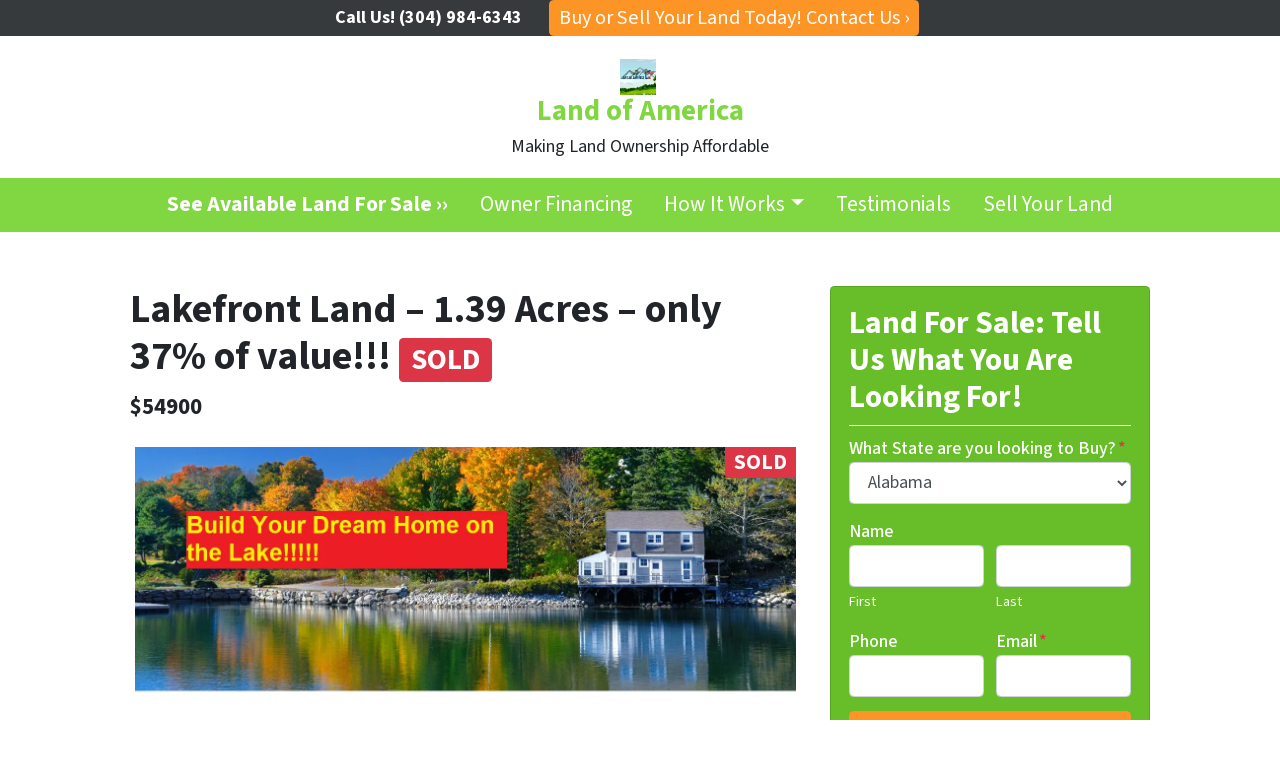

--- FILE ---
content_type: text/css
request_url: https://cdn.carrot.com/artifacts/167e3e973f9d8207b0f0246eb2a3d9145d2d0842/app/themes/carrot-02/dist/css/main-02.c815ab.css
body_size: 3315
content:
.card,.main form,.widget.gform_widget,.wp-block-search{display:flex;flex-direction:column;min-width:0;position:relative;word-wrap:break-word;background-clip:border-box;background-color:#fff;border:1px solid rgba(0,0,0,.125);border-radius:.25rem}.card>hr,.main form>hr,.widget.gform_widget>hr,.wp-block-search>hr{margin-left:0;margin-right:0}.card>.list-group,.main form>.list-group,.widget.gform_widget>.list-group,.wp-block-search>.list-group{border-bottom:inherit;border-top:inherit}.card>.list-group:first-child,.main form>.list-group:first-child,.widget.gform_widget>.list-group:first-child,.wp-block-search>.list-group:first-child{border-top-left-radius:calc(.25rem - 1px);border-top-right-radius:calc(.25rem - 1px);border-top-width:0}.card>.list-group:last-child,.main form>.list-group:last-child,.widget.gform_widget>.list-group:last-child,.wp-block-search>.list-group:last-child{border-bottom-left-radius:calc(.25rem - 1px);border-bottom-right-radius:calc(.25rem - 1px);border-bottom-width:0}.card>.card-header+.list-group,.card>.list-group+.card-footer,.main form>.card-header+.list-group,.main form>.list-group+.card-footer,.widget.gform_widget>.card-header+.list-group,.widget.gform_widget>.list-group+.card-footer,.wp-block-search>.card-header+.list-group,.wp-block-search>.list-group+.card-footer{border-top:0}.card-body,.main form,.widget.gform_widget,.wp-block-search{flex:1 1 auto;min-height:1px;padding:1.25rem}.card-title{margin-bottom:.75rem}.card-subtitle{margin-top:-.375rem}.card-subtitle,.card-text:last-child{margin-bottom:0}.card-link:hover{-webkit-text-decoration:none;text-decoration:none}.card-link+.card-link{margin-left:1.25rem}.card-header{background-color:rgba(0,0,0,.03);border-bottom:1px solid rgba(0,0,0,.125);margin-bottom:0;padding:.75rem 1.25rem}.card-header:first-child{border-radius:calc(.25rem - 1px) calc(.25rem - 1px) 0 0}.card-footer{background-color:rgba(0,0,0,.03);border-top:1px solid rgba(0,0,0,.125);padding:.75rem 1.25rem}.card-footer:last-child{border-radius:0 0 calc(.25rem - 1px) calc(.25rem - 1px)}.card-header-tabs{border-bottom:0;margin-bottom:-.75rem}.card-header-pills,.card-header-tabs{margin-left:-.625rem;margin-right:-.625rem}.card-img-overlay{border-radius:calc(.25rem - 1px);bottom:0;left:0;padding:1.25rem;position:absolute;right:0;top:0}.card-img,.card-img-bottom,.card-img-top{flex-shrink:0;width:100%}.card-img,.card-img-top{border-top-left-radius:calc(.25rem - 1px);border-top-right-radius:calc(.25rem - 1px)}.card-img,.card-img-bottom{border-bottom-left-radius:calc(.25rem - 1px);border-bottom-right-radius:calc(.25rem - 1px)}.card-deck .card,.card-deck .main form,.card-deck .widget.gform_widget,.card-deck .wp-block-search,.main .card-deck form{margin-bottom:15px}@media(min-width:576px){.card-deck{display:flex;flex-flow:row wrap;margin-left:-15px;margin-right:-15px}.card-deck .card,.card-deck .main form,.card-deck .widget.gform_widget,.card-deck .wp-block-search,.main .card-deck form{flex:1 0 0%;margin-bottom:0;margin-left:15px;margin-right:15px}}.card-group>.card,.card-group>.widget.gform_widget,.card-group>.wp-block-search,.main .card-group>form{margin-bottom:15px}@media(min-width:576px){.card-group{display:flex;flex-flow:row wrap}.card-group>.card,.card-group>.widget.gform_widget,.card-group>.wp-block-search,.main .card-group>form{flex:1 0 0%;margin-bottom:0}.card-group>.card+.card,.card-group>.card+.widget.gform_widget,.card-group>.card+.wp-block-search,.card-group>.widget.gform_widget+.card,.card-group>.widget.gform_widget+.widget.gform_widget,.card-group>.widget.gform_widget+.wp-block-search,.card-group>.wp-block-search+.card,.card-group>.wp-block-search+.widget.gform_widget,.card-group>.wp-block-search+.wp-block-search,.main .card-group>.card+form,.main .card-group>.widget.gform_widget+form,.main .card-group>.wp-block-search+form,.main .card-group>form+.card,.main .card-group>form+.widget.gform_widget,.main .card-group>form+.wp-block-search,.main .card-group>form+form{border-left:0;margin-left:0}.card-group>.card:not(:last-child),.card-group>.widget.gform_widget:not(:last-child),.card-group>.wp-block-search:not(:last-child),.main .card-group>form:not(:last-child){border-bottom-right-radius:0;border-top-right-radius:0}.card-group>.card:not(:last-child) .card-header,.card-group>.card:not(:last-child) .card-img-top,.card-group>.widget.gform_widget:not(:last-child) .card-header,.card-group>.widget.gform_widget:not(:last-child) .card-img-top,.card-group>.wp-block-search:not(:last-child) .card-header,.card-group>.wp-block-search:not(:last-child) .card-img-top,.main .card-group>form:not(:last-child) .card-header,.main .card-group>form:not(:last-child) .card-img-top{border-top-right-radius:0}.card-group>.card:not(:last-child) .card-footer,.card-group>.card:not(:last-child) .card-img-bottom,.card-group>.widget.gform_widget:not(:last-child) .card-footer,.card-group>.widget.gform_widget:not(:last-child) .card-img-bottom,.card-group>.wp-block-search:not(:last-child) .card-footer,.card-group>.wp-block-search:not(:last-child) .card-img-bottom,.main .card-group>form:not(:last-child) .card-footer,.main .card-group>form:not(:last-child) .card-img-bottom{border-bottom-right-radius:0}.card-group>.card:not(:first-child),.card-group>.widget.gform_widget:not(:first-child),.card-group>.wp-block-search:not(:first-child),.main .card-group>form:not(:first-child){border-bottom-left-radius:0;border-top-left-radius:0}.card-group>.card:not(:first-child) .card-header,.card-group>.card:not(:first-child) .card-img-top,.card-group>.widget.gform_widget:not(:first-child) .card-header,.card-group>.widget.gform_widget:not(:first-child) .card-img-top,.card-group>.wp-block-search:not(:first-child) .card-header,.card-group>.wp-block-search:not(:first-child) .card-img-top,.main .card-group>form:not(:first-child) .card-header,.main .card-group>form:not(:first-child) .card-img-top{border-top-left-radius:0}.card-group>.card:not(:first-child) .card-footer,.card-group>.card:not(:first-child) .card-img-bottom,.card-group>.widget.gform_widget:not(:first-child) .card-footer,.card-group>.widget.gform_widget:not(:first-child) .card-img-bottom,.card-group>.wp-block-search:not(:first-child) .card-footer,.card-group>.wp-block-search:not(:first-child) .card-img-bottom,.main .card-group>form:not(:first-child) .card-footer,.main .card-group>form:not(:first-child) .card-img-bottom{border-bottom-left-radius:0}}.card-columns .card,.card-columns .main form,.card-columns .widget.gform_widget,.card-columns .wp-block-search,.main .card-columns form{margin-bottom:.75rem}@media(min-width:576px){.card-columns{-moz-column-count:3;column-count:3;-moz-column-gap:1.25rem;column-gap:1.25rem;orphans:1;widows:1}.card-columns .card,.card-columns .main form,.card-columns .widget.gform_widget,.card-columns .wp-block-search,.main .card-columns form{display:inline-block;width:100%}}.accordion{overflow-anchor:none}.accordion>.card,.accordion>.widget.gform_widget,.accordion>.wp-block-search,.main .accordion>form{overflow:hidden}.accordion>.card:not(:last-of-type),.accordion>.widget.gform_widget:not(:last-of-type),.accordion>.wp-block-search:not(:last-of-type),.main .accordion>form:not(:last-of-type){border-bottom:0;border-bottom-left-radius:0;border-bottom-right-radius:0}.accordion>.card:not(:first-of-type),.accordion>.widget.gform_widget:not(:first-of-type),.accordion>.wp-block-search:not(:first-of-type),.main .accordion>form:not(:first-of-type){border-top-left-radius:0;border-top-right-radius:0}.accordion>.card>.card-header,.accordion>.widget.gform_widget>.card-header,.accordion>.wp-block-search>.card-header,.main .accordion>form>.card-header{border-radius:0;margin-bottom:-1px}:root{--logo-mah:140px;--logo-icon-maw:2rem;--brand-ai:center;--brand-fdx:column;--brand-jc:center;--brand-text-align:center;--hero-overlay-background:linear-gradient(rgba(0,0,0,.5),rgba(0,0,0,.5)),var(--color-brand-primary);--hero-overlay-opacity:0.8;--social-bd:none;--social-icon-size:1.1111111111em;--social-icon-size-inner:1em;--social-c:var(--color-white)}@media(min-width:630px){:root{--logo-maw:450px}}@media(min-width:670px){:root{--brand-spacing:1rem}}.main form,.widget.gform_widget,.wp-block-search{background:var(--color-brand-primary-hover);clear:both;color:#fff;margin:2rem auto}.main form select,.widget.gform_widget select,.wp-block-search select{color:#495057}.main form.comment-form{background:none;border:none;color:inherit;padding:0;width:100%}.widget.gform_widget{padding:1rem}.widget.gform_widget .gform_title,.widget.gform_widget>h3{border-bottom:1px solid #fff;padding-bottom:.5rem}@media(min-width:670px){.main form,.wp-block-search{width:70%}.main .gform_wrapper .gform_heading{margin:0 auto;width:70%}.main .is-style-form-minimal .gform_wrapper .gform_heading{margin:0 auto;width:100%}}.main .modal form{background:#fff;border:none;color:#373a3c;margin:0;padding:0}@media(min-width:670px){.main .modal form{width:100%}}@media(max-width:669.98px){.banner--notDefault a.contact-phone{color:#000}}:root{--brand-container-display:flex;--brand-container-jc:center;--brand-ai:flex-start}.banner--isDefault{--brand-text-align:center}.banner--isDefault .logo-full .banner .brand .brand-logo{display:block;height:auto;margin:0 auto;width:auto}.banner--isDefault .logo-full.logo-secondary .banner .brand{align-items:center;display:flex;justify-content:center;width:100%}@media(min-width:630px){.banner--isDefault .logo-full.logo-secondary .banner .brand{justify-content:center}}.banner--notDefault{--brand-fdx:row;--brand-jc:flex-start;--brand-text-align:left;--banner-phone-text-fw:400;--banner-phone-number-fw:400;--banner-nav-primary-fw:400;--banner-nav-primary-ls:0;--banner-nav-top-ls:0;--banner-nav-primary-tt:uppercase;--banner-nav-top-tt:uppercase;--brand-tagline-fw:700;--brand-spacing-top:0;--brand-spacing-bottom:0;--social-c:var(--color-deep-black);--social-icon-size:1.25em;--logo-basic-icon-maw:max(36px,min(4.33vw,52px));--banner-bottom-pt:0;--banner-bottom-pb:0;--menu-toggle-padding:0.375em 0.625em;--menu-toggle-fw:400;--menu-toggle-bdc:var(--color-deep-black);--menu-toggle-bdc-open:var(--color-deep-black);--banner-phone-bg:transparent}@media(max-width:1049.98px){.banner--notDefault{--banner-phone-bd:1px solid currentColor;--banner-phone-bdrs:2px;--banner-phone-padding:6px 10px;--banner-phone-text-display:none;--banner-phone-number-fz:0.75em;--banner-bottom-pt:5px;--banner-bottom-pb:5px;--social-spacing:1.5rem}}@media(min-width:868px){.banner--notDefault{--social-icon-size:0.7777777778em;--social-padding:0;--banner-nav-primary-spacing:0;--banner-nav-top-spacing:1.25em;--banner-nav-top-link-padding:0;--banner-nav-primary-link-padding:0.25rem 0.6666666667rem}}.banner--notDefault .banner__bottom{border-top:2px solid var(--color-brand-primary)}.banner--isCentered{--banner-nav-primary-ls:0.02em;--menu-toggle-bdc:var(--color-button);--menu-toggle-bg:var(--color-button);--menu-toggle-c:#fff}@media(max-width:1049.98px){.banner--isCentered .banner__navs{border-top:2px solid var(--color-brand-primary)}}@media(min-width:868px){.banner--isCentered{--banner-bottom-pb:0.3125rem;--banner-bottom-pt:0.3125rem;--social-spacing:1rem}}.banner--isInline{--banner-phone-text-fz:1em;--banner-phone-number-fz:1.5em}@media(max-width:1049.98px){.banner--isInline{--banner-phone-text-display:block;--banner-phone-bd:none;--banner-phone-padding:0;--banner-phone-number-fw:700}.banner--isInline .contact-phone{margin-bottom:2em}.banner--isInline #main-nav{padding-top:2.5em}}@media(min-width:868px){.banner--isInline{--banner-phone-text-fz:0.5555555556em;--banner-phone-number-fz:0.7777777778em;--social-ml:0.6111111111em;--social-spacing:0.6875rem;--banner-nav-primary-link-padding:0 0.5555555556em}.banner--isInline .nav-top-menu{justify-content:flex-end}}.banner--isRight{--banner-phone-text-tt:uppercase;--banner-phone-number-fz:0.75em;--social-spacing:0.75rem;--banner-bottom-pt:0.5em;--banner-bottom-pb:var(--banner-bottom-pt)}@media(max-width:867.98px){.banner--isRight{--social-c:var(--color-text-on-primary);--social-hover-c:var(--color-text-on-primary)}}@media(min-width:868px){.banner--isRight{--banner-bottom-pt:0.3333333333em;--banner-bottom-pb:var(--banner-bottom-pt);--brand-spacing-bottom:0;--banner-phone-text-fz:0.7222222222em;--banner-phone-number-fz:1em;--banner-phone-number-fw:700;--banner-nav-top-fz:1em;--social-ml:0;--banner-top-pt:0.3333333333em;--banner-top-pb:var(--banner-top-pt)}.banner--isRight .banner__top .banner__container{-moz-column-gap:1.9444444444em;column-gap:1.9444444444em}}.banner--isCenteredLogo{--banner-nav-primary-fz:1.25em;--banner-nav-top-fz:1.25em;--social-spacing:0.75rem}@media(max-width:867.98px){.banner--isCenteredLogo{--social-c:var(--color-text-on-primary);--social-hover-c:var(--color-text-on-primary)}}@media(max-width:1049.98px){.banner--isCenteredLogo{--brand-spacing-bottom:var(--banner-top-pt)}}@media(min-width:868px){.banner--isCenteredLogo{--banner-nav-primary-fz:0.7222222222em;--banner-nav-primary-link-padding:0 0.6153846154em;--banner-nav-top-fz:0.7222222222em;--banner-phone-text-fz:0.5555555556em;--banner-phone-ml:0.8888888889em;--banner-phone-text-tt:uppercase;--banner-phone-number-fz:0.7777777778em;--banner-phone-number-fw:700}.banner--isCenteredLogo .contact-phone-text{margin-right:.5em}}.banner--isDefault{--brand-ai:center;--logo-icon-spacing:0;--logo-site-icon-spacing:0;--menu-toggle-c:#fff}.banner--isDefault #menu-main-navigation{margin:0 auto}.banner--isDefault .banner b{font-weight:700}@media(max-width:867.98px){.banner--isDefault{--highlight-link-m:0 0.9rem}}@media(min-width:670px){.banner--isDefault{--logo-icon-spacing:0.5em;--logo-site-icon-spacing:0.5em;padding-top:2.25rem}}.banner .nav-top{background:#373a3c;display:flex;flex-direction:column;justify-content:center}.banner .nav-top .telephone{text-align:center}.banner .nav-top .nav-top-items{align-items:center;display:flex;justify-content:center}.banner .nav-top .navbar-toggler{font-size:inherit;margin:0}.highlight-first-menu-item #menu-main-navigation>li:first-child>div>a,.highlight-last-menu-item #menu-main-navigation>li:last-child>div>a{background-color:var(--color-button);border-radius:5.4px;color:var(--color-text-on-button);padding:.3rem .4rem}.banner .nav-top .nav{justify-content:center}.banner .nav-top .telephone{color:#fff;display:block;line-height:1;padding-top:.5rem}.banner .nav-top .telephone a[href^=tel]{color:inherit;-webkit-text-decoration:none;text-decoration:none}.banner .nav-top .list-social{display:none}.banner .nav-top .nav{display:inline-block}.banner .nav-top .nav a{color:#fff;display:inline-block}.banner .nav-top .active a{font-weight:700}.banner .brand .brand-logo{margin-bottom:-.25rem;margin-right:.25rem}.banner .brand b{display:inline}.banner .navbar-toggler:after{content:" ▼";font-size:.4rem;padding-left:3px;vertical-align:middle}.nav-primary .container{padding-left:0;padding-right:0}.nav-primary ul{list-style:none}.nav-primary .dropdown-menu{background:var(--color-brand-primary-hover);color:#fff}@media(min-width:768px){.nav-primary .dropdown-menu,.nav-primary .nav-item.active,.nav-primary .nav-item.hover-active>.nav-link,.nav-primary .nav-item:hover>.nav-link{background:var(--color-brand-primary-hover);color:#fff}}#navbar-nav-container{padding:0}.navbar-dark .navbar-nav .nav-link{color:#fff}@media(min-width:670px){.banner{position:relative}.banner .nav-top{flex-direction:row;position:absolute;top:0;width:100%}.banner .nav-top .nav{font-size:.85rem}.banner .nav-top .nav,.banner .nav-top .telephone{margin-right:1.5rem}.banner .nav-top .telephone{display:inline-block}.banner .nav-top .list-social{display:flex}.banner .nav-primary .list-social,.banner a.navbar-toggler{display:none}}.nav-primary [data-hover-group]~.dropdown-menu{display:block}.nav-primary .navbar-collapse .list-social{margin:1rem 0}.nav-primary .dropdown-item{color:#fff}.nav-primary .nav-item.active>.dropdown-item{background:rgba(29,29,29,.25);color:#fff}.nav-primary .nav-item>.dropdown-item:focus,.nav-primary .nav-item>.dropdown-item:hover{background:rgba(29,29,29,.1);color:#fff}.nav-primary .nav-item>.dropdown-item:active{background:hsla(0,0%,100%,.1);color:#fff}.nav-primary .nav-item.active>.nav-link{-webkit-text-decoration:underline;text-decoration:underline}.nav-primary .nav-item>.nav-link{font-size:1.2rem}.nav-primary .nav-item>.dropdown-item{font-size:1.1rem}.nav-primary .nav-item>.nav-link{padding:.6rem .9rem}@media(max-width:768.02px){.nav-primary .dropdown-menu{background:none!important;border:none!important}.nav-primary .dropdown-item{background:none}}@media(min-width:670px){.nav-primary{padding-bottom:0;padding-top:0}.nav-primary .dropdown-item{padding:.6rem 1.5rem}.nav-primary .nav-item{font-size:1.2rem}.nav-primary .nav-item b,.nav-primary .nav-item strong{font-weight:700}.nav-primary .dropdown-menu{border:none;border-radius:0}.nav-primary [data-hover-group]~.dropdown-menu{display:none}.nav-primary [data-hover-group]~.dropdown-menu.show{display:block}.nav-primary .nav-item.active>.nav-link,.nav-primary .nav-item>.nav-link:hover{-webkit-text-decoration:none;text-decoration:none}}body.custom-background .content-info>.container{background:transparent}.content-info{background:var(--color-brand-primary);margin-top:3rem}.has-full-width-block-last .content-info{margin-top:0}.content-info,.content-info a{color:#fff}.content-info .list-social{justify-content:center}.content-info .list-social svg{color:#fff;fill:#fff}.content-info a:hover{color:hsla(0,0%,100%,.7)}.hero{color:#fff}.hero,.hero-content-container,.hero-form-container{position:relative}.hero-layout-inline .container{padding-bottom:3rem;padding-top:2rem}.hero-layout-inline .container .hero-content{padding-left:0;padding-right:0}@media(min-width:670px){.hero-layout-inline form{width:900px}}